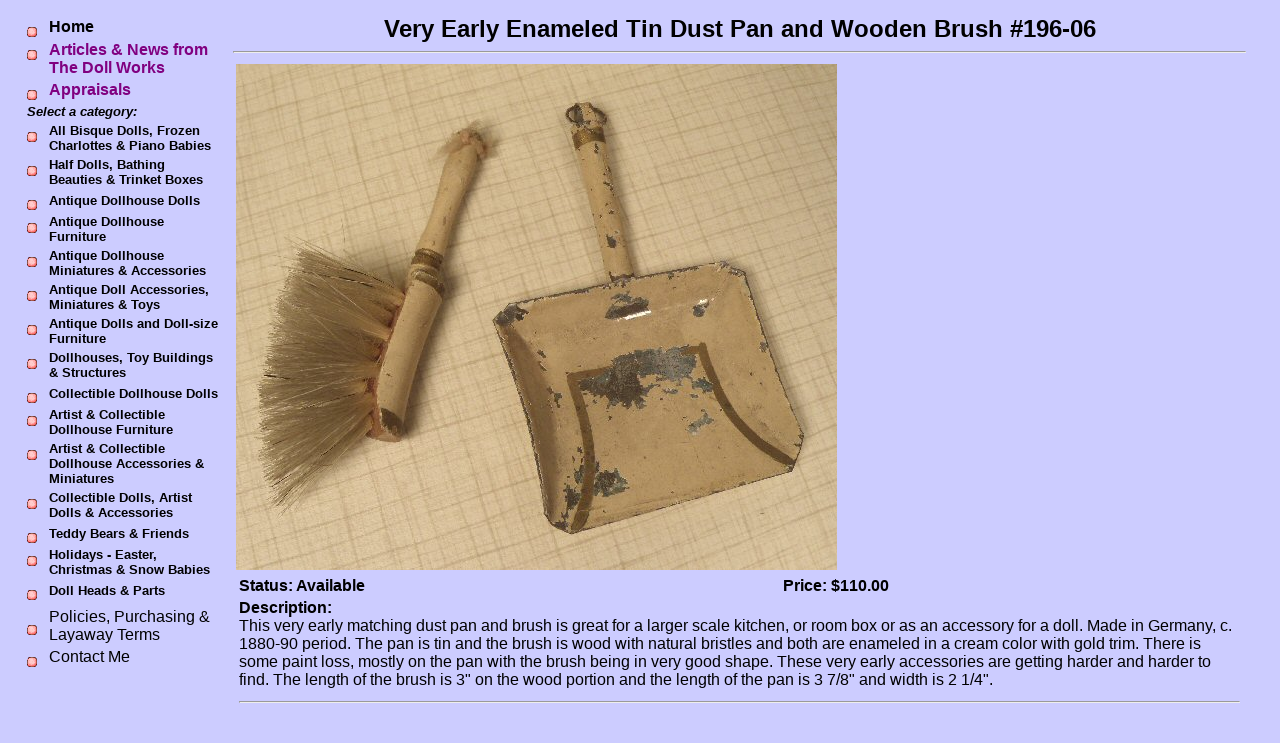

--- FILE ---
content_type: text/html
request_url: https://thedollworks.net/drilldown.asp?ig=%7B94472F43-96E0-4627-A54E-4A3CA6A3457B%7D
body_size: 3476
content:

<script src="http://www.google-analytics.com/urchin.js" type="text/javascript">
</script>
<script type="text/javascript">
_uacct = "UA-131425-2";
urchinTracker();
</script>
<HTML>
	<HEAD>

	<TITLE>Very Early  Enameled Tin Dust Pan and Wooden Brush #196-06</TITLE>
		<style>
			<!--
				a            { text-decoration: none }
				.Header {  color: #000000; font-weight: normal}<!--#DD991C%>
			-->
		</style>

</HEAD>

<BODY BGCOLOR="#ccccff" TEXT="#000000" LINK="#123456" VLINK="#234567" ALINK="#345678">
<font face="arial">
<TABLE CELLSPACING="5" CELLPADDING="2" BORDER="0">
	<TR VALIGN="TOP">
		<TD WIDTH="0px"></TD>
		<TD width="200px">
			<table>
				<tr>
					<td valign=middle>
						<img src="bullet.gif" width="10px" align=middle>&nbsp;&nbsp;
					</td>
					<td>
						<A HREF="default.asp">
							<font class="Header">
								<b>Home</b>
							</font>
						</a>
						<br>
					</td>
				</tr>
				<tr>
					<td valign=top>
						<img src="bullet.gif" width="10px" align=middle>&nbsp;&nbsp;
					</td>
					<td>
						
						<A HREF="links.asp">
							<font class="Header">
								<span style="color:purple">
								<b>Articles & News from The Doll Works</b>
								</span>
							</font>
						</a>
					</td>
				</tr>
				<tr>
					<td valign=top>
						<img src="bullet.gif" width="10px" align=middle>&nbsp;&nbsp;
					</td>
					<td>
						
						<A HREF="appraisals.asp">
							<font class="Header">
								<span style="color:purple">
								<b>Appraisals</b>
								</span>
							</font>
						</a>
					</td>
				</tr>
		<tr>
			<td colspan=2>
					<font class="Header" size=2pt>
						<b><i>Select a category:</i></b>
					</font>
			</td>
		</tr>

		<tr>
			<td valign=top>
				<A HREF="items.asp?cg={CE240055-101C-44CB-89B5-395765919496}" border=0><img src="bullet.gif" border=0  width="10px" align=middle></a>&nbsp;&nbsp;
			</td>
			<td>
				
				<A HREF="items.asp?cg={CE240055-101C-44CB-89B5-395765919496}">
					<font class="Header" size=2pt>
						<b>All Bisque Dolls, Frozen Charlottes & Piano Babies</b>
					</font>
				</a>
			</td>
		</tr>
		
		<tr>
			<td valign=top>
				<A HREF="items.asp?cg={BFEA7169-875D-47D8-98A0-4D4242CE1217}" border=0><img src="bullet.gif" border=0  width="10px" align=middle></a>&nbsp;&nbsp;
			</td>
			<td>
				
				<A HREF="items.asp?cg={BFEA7169-875D-47D8-98A0-4D4242CE1217}">
					<font class="Header" size=2pt>
						<b>Half Dolls, Bathing Beauties & Trinket Boxes</b>
					</font>
				</a>
			</td>
		</tr>
		
		<tr>
			<td valign=top>
				<A HREF="items.asp?cg={1BD0C8B8-5D73-479F-A84A-A66A2A650CF2}" border=0><img src="bullet.gif" border=0  width="10px" align=middle></a>&nbsp;&nbsp;
			</td>
			<td>
				
				<A HREF="items.asp?cg={1BD0C8B8-5D73-479F-A84A-A66A2A650CF2}">
					<font class="Header" size=2pt>
						<b>Antique Dollhouse Dolls</b>
					</font>
				</a>
			</td>
		</tr>
		
		<tr>
			<td valign=top>
				<A HREF="items.asp?cg={8EAD38A0-FC2B-4BB3-B2B5-7BA6F195163A}" border=0><img src="bullet.gif" border=0  width="10px" align=middle></a>&nbsp;&nbsp;
			</td>
			<td>
				
				<A HREF="items.asp?cg={8EAD38A0-FC2B-4BB3-B2B5-7BA6F195163A}">
					<font class="Header" size=2pt>
						<b>Antique Dollhouse Furniture</b>
					</font>
				</a>
			</td>
		</tr>
		
		<tr>
			<td valign=top>
				<A HREF="items.asp?cg={384E7020-C4E8-4FDC-B7B1-D293798215D6}" border=0><img src="bullet.gif" border=0  width="10px" align=middle></a>&nbsp;&nbsp;
			</td>
			<td>
				
				<A HREF="items.asp?cg={384E7020-C4E8-4FDC-B7B1-D293798215D6}">
					<font class="Header" size=2pt>
						<b>Antique Dollhouse Miniatures & Accessories</b>
					</font>
				</a>
			</td>
		</tr>
		
		<tr>
			<td valign=top>
				<A HREF="items.asp?cg={1B738712-8407-4E8D-A6B1-45FC8F3A5B8D}" border=0><img src="bullet.gif" border=0  width="10px" align=middle></a>&nbsp;&nbsp;
			</td>
			<td>
				
				<A HREF="items.asp?cg={1B738712-8407-4E8D-A6B1-45FC8F3A5B8D}">
					<font class="Header" size=2pt>
						<b>Antique Doll Accessories, Miniatures & Toys</b>
					</font>
				</a>
			</td>
		</tr>
		
		<tr>
			<td valign=top>
				<A HREF="items.asp?cg={521EE82D-7863-4423-BA88-E20DDDA9C6EA}" border=0><img src="bullet.gif" border=0  width="10px" align=middle></a>&nbsp;&nbsp;
			</td>
			<td>
				
				<A HREF="items.asp?cg={521EE82D-7863-4423-BA88-E20DDDA9C6EA}">
					<font class="Header" size=2pt>
						<b>Antique Dolls and Doll-size Furniture</b>
					</font>
				</a>
			</td>
		</tr>
		
		<tr>
			<td valign=top>
				<A HREF="items.asp?cg={E7D2D890-578B-4ED1-B392-DC26B793E167}" border=0><img src="bullet.gif" border=0  width="10px" align=middle></a>&nbsp;&nbsp;
			</td>
			<td>
				
				<A HREF="items.asp?cg={E7D2D890-578B-4ED1-B392-DC26B793E167}">
					<font class="Header" size=2pt>
						<b>Dollhouses, Toy Buildings & Structures</b>
					</font>
				</a>
			</td>
		</tr>
		
		<tr>
			<td valign=top>
				<A HREF="items.asp?cg={126A08D2-86B4-40DD-A6BC-F31B528275D6}" border=0><img src="bullet.gif" border=0  width="10px" align=middle></a>&nbsp;&nbsp;
			</td>
			<td>
				
				<A HREF="items.asp?cg={126A08D2-86B4-40DD-A6BC-F31B528275D6}">
					<font class="Header" size=2pt>
						<b>Collectible Dollhouse Dolls</b>
					</font>
				</a>
			</td>
		</tr>
		
		<tr>
			<td valign=top>
				<A HREF="items.asp?cg={F37DE14E-DA39-4355-84B0-CD59D08FA524}" border=0><img src="bullet.gif" border=0  width="10px" align=middle></a>&nbsp;&nbsp;
			</td>
			<td>
				
				<A HREF="items.asp?cg={F37DE14E-DA39-4355-84B0-CD59D08FA524}">
					<font class="Header" size=2pt>
						<b>Artist & Collectible Dollhouse Furniture</b>
					</font>
				</a>
			</td>
		</tr>
		
		<tr>
			<td valign=top>
				<A HREF="items.asp?cg={8CD64C69-01AD-4411-989F-1812414CF478}" border=0><img src="bullet.gif" border=0  width="10px" align=middle></a>&nbsp;&nbsp;
			</td>
			<td>
				
				<A HREF="items.asp?cg={8CD64C69-01AD-4411-989F-1812414CF478}">
					<font class="Header" size=2pt>
						<b>Artist & Collectible Dollhouse Accessories & Miniatures</b>
					</font>
				</a>
			</td>
		</tr>
		
		<tr>
			<td valign=top>
				<A HREF="items.asp?cg={C489AC4F-C7E9-4F5F-8299-BA176D9F7D74}" border=0><img src="bullet.gif" border=0  width="10px" align=middle></a>&nbsp;&nbsp;
			</td>
			<td>
				
				<A HREF="items.asp?cg={C489AC4F-C7E9-4F5F-8299-BA176D9F7D74}">
					<font class="Header" size=2pt>
						<b>Collectible Dolls, Artist Dolls & Accessories</b>
					</font>
				</a>
			</td>
		</tr>
		
		<tr>
			<td valign=top>
				<A HREF="items.asp?cg={637B3C30-A53C-4793-AE7E-D864FCD86A75}" border=0><img src="bullet.gif" border=0  width="10px" align=middle></a>&nbsp;&nbsp;
			</td>
			<td>
				
				<A HREF="items.asp?cg={637B3C30-A53C-4793-AE7E-D864FCD86A75}">
					<font class="Header" size=2pt>
						<b>Teddy Bears & Friends</b>
					</font>
				</a>
			</td>
		</tr>
		
		<tr>
			<td valign=top>
				<A HREF="items.asp?cg={376F11E1-C340-44D9-ADFD-0ABDF297FD4F}" border=0><img src="bullet.gif" border=0  width="10px" align=middle></a>&nbsp;&nbsp;
			</td>
			<td>
				
				<A HREF="items.asp?cg={376F11E1-C340-44D9-ADFD-0ABDF297FD4F}">
					<font class="Header" size=2pt>
						<b>Holidays - Easter, Christmas & Snow Babies</b>
					</font>
				</a>
			</td>
		</tr>
		
		<tr>
			<td valign=top>
				<A HREF="items.asp?cg={1B302B22-A4E5-4C9A-A817-357A6A7E7264}" border=0><img src="bullet.gif" border=0  width="10px" align=middle></a>&nbsp;&nbsp;
			</td>
			<td>
				
				<A HREF="items.asp?cg={1B302B22-A4E5-4C9A-A817-357A6A7E7264}">
					<font class="Header" size=2pt>
						<b>Doll Heads & Parts</b>
					</font>
				</a>
			</td>
		</tr>
		
				<tr>
					<td colspan=2 height=1></td>
				</tr>
				<tr>
					<td valign=middle>
						<img src="bullet.gif" width="10px" align=middle>&nbsp;&nbsp;
					</td>
					<td>
						
						<A HREF="purchasingterms.asp">
							<font class="Header">
								Policies, Purchasing & Layaway Terms
							</font>
						</a>
					</td>
				</tr>
				<tr>
					<td valign=middle>
						<img src="bullet.gif" width="10px" align=middle>&nbsp;&nbsp;
					</td>
					<td>
						
						<A HREF="contact.asp">
							<font class="Header">
								Contact Me
							</font>
						</a>
					</td>
				</tr>
			</table>
</font>
		</td>
		<TD WIDTH=* valign=top>
	<CENTER><B><font size=+2>Very Early  Enameled Tin Dust Pan and Wooden Brush #196-06</font></b></CENTER>
	<hr>
	<table align=center>
		
		<tr>
			<td>
				<img src="images\Tin Pan and Brush.jpg">
			</td>
		</tr>
		
		<tr>
			<td colspan=2>
				<table>
					<tr>
						<td>
							<b>Status: Available</b>
						</td>
						<td>
							
							<b>Price: $110.00</b>
							
						</td>
					</tr>
					<tr>
						<td colspan=2>
							<b>Description:</b><br>
							This very early matching dust pan and brush is great for a larger scale kitchen, or room box or as an accessory for a doll.  Made in Germany, c. 1880-90 period.  The pan is tin and the brush is wood with natural bristles and both are enameled in a cream color with gold trim.  There is some paint loss, mostly on the pan with the brush being in very good shape.  These very early accessories are getting harder and harder to find. The length of the brush is 3" on the wood portion and the length of the pan is 3 7/8" and width is 2 1/4". 
						</td>
					</tr>
					
					<tr>
						<td colspan=2>
							<hr>
						</td>
					</tr>
					<tr>
						<td colspan=2 align=left>
							<form method=post action="drilldown.asp?ig={94472F43-96E0-4627-A54E-4A3CA6A3457B}">
								<table align=left>
									<tr>
										<td colspan=2>
											If you are interested in purchasing this item or have any questions, please fill in the following and we will contact you.
										</td>
									</tr>
									<tr>
										<td colspan=2>
											<table>
									<tr>
										<td align=right>
											email address
										</td>
										<td>
											<input id="email" name="email" type=text value="">&nbsp;<i><b>required</b></i>
										</td>
									</tr>
									<tr>
										<td align=right>
											verify email
										</td>
										<td>
											<input id="email2" name="email2" type=text value="">&nbsp;<i><b>required</b></i>
										</td>
									</tr>
									<tr>
										<td align=right>
											Name
										</td>
										<td>
											<input name="customername" type=text value="">
										</td>
									</tr>
									<tr>
										<td align=right>
											Phone
										</td>
										<td>
											<input name="phone" type=text value="">
										</td>
									</tr>
									<tr>
										<td align=right>
											address
										</td>
										<td>
											<input name="address" type=text value="">
										</td>
									</tr>
									<tr>
										<td align=right>
											city
										</td>
										<td>
											<input name="city" type=text value="">
										</td>
									</tr>
									<tr>
										<td align=right>
											state
										</td>
										<td>
											<input name="state" type=text value="">
										</td>
									</tr>
									<tr>
										<td align=right>
											zip code
										</td>
										<td>
											<input name="zipcode" type=text value="">
										</td>
									</tr>
											</table>
										</td>
									</tr>
									<tr>
										<td colspan=2>
											Comments/Questions<bR>
											<textarea cols=30 rows=5 name="comments">I am interested in purchasing Very Early  Enameled Tin Dust Pan and Wooden Brush #196-06.</textarea>
										</td>
									</tr>
									<tr>
										<td>
											<input type=submit name="sendemail" value="send request" onClick="if (document.getElementById('email').value == '') {alert('Please enter your email address'); return false;} if (document.getElementById('email').value != document.getElementById('email2').value) {alert('Please verify your email address.  They do not match.'); return false;}">
											<input type=hidden name=itemdescription value="Very Early  Enameled Tin Dust Pan and Wooden Brush #196-06">
										</td>
										<td>
										</td>
									</tr>
								</table>								
							</form>
						</td>
					</tr>
					
				</table>
			</td>
		</tr>
	</table>
<CENTER><P></CENTER>

<CENTER><B></B></CENTER><P>
			<hr>
		</TD>
		<TD WIDTH="10"></TD>
	</TR>
	<tr>
		<td colspan=2></td>
		<td align=center>
			<font size=1pt>
			All information and photos have been copyrighted by Judit Armitstead &copy;2026  No portion of this writing and photographs may be used, reproduced, duplicated or copied without the written consent of Judit Armitstead.
			</font>
		</td>
		<TD WIDTH="10"></TD>
	</tr>
</TABLE> 

</BODY>
</HTML>